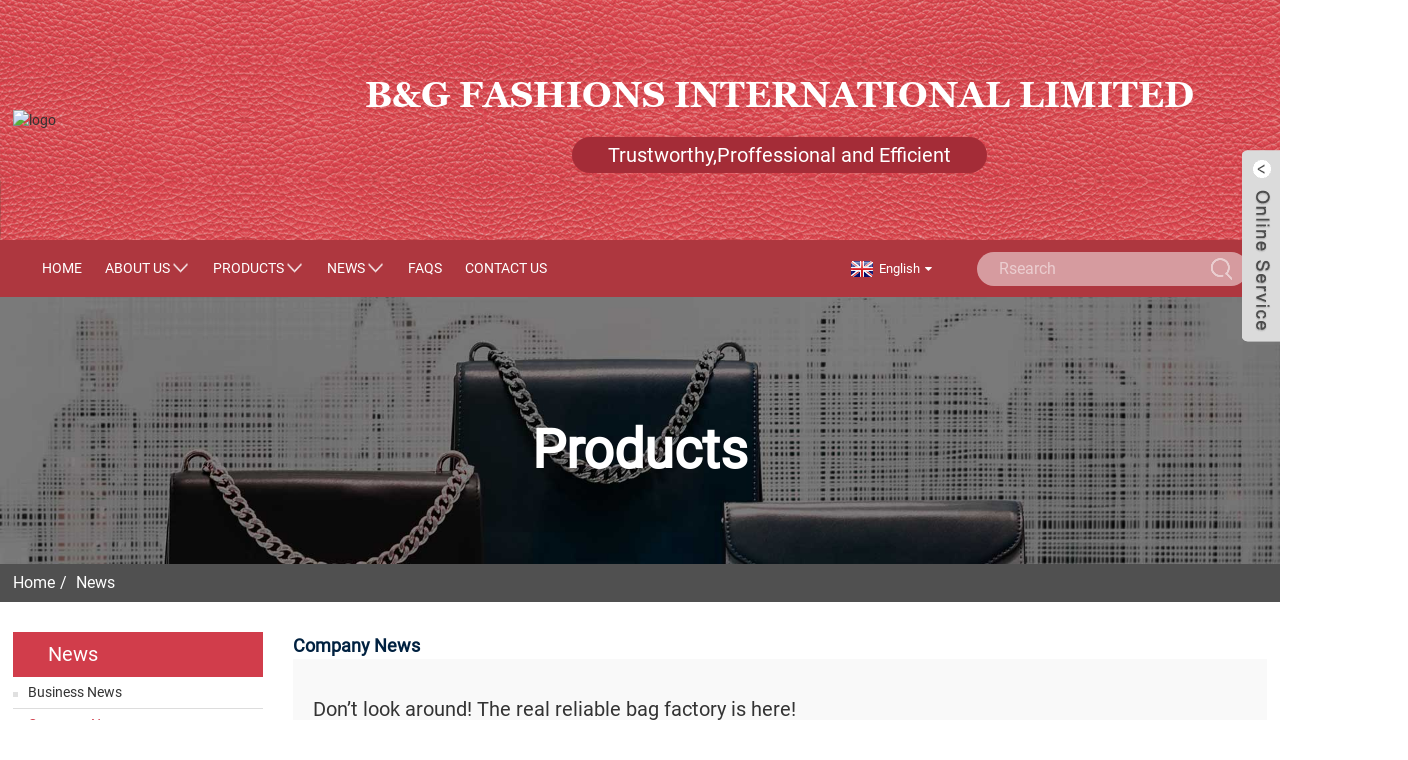

--- FILE ---
content_type: text/html; charset=UTF-8
request_url: https://www.bng-intl.com/news_catalog/company-news/
body_size: 7171
content:
<!DOCTYPE html>
<html dir="ltr" lang="en">
<head>
<!-- Google Tag Manager -->
<script>(function(w,d,s,l,i){w[l]=w[l]||[];w[l].push({'gtm.start':
new Date().getTime(),event:'gtm.js'});var f=d.getElementsByTagName(s)[0],
j=d.createElement(s),dl=l!='dataLayer'?'&l='+l:'';j.async=true;j.src=
'https://www.googletagmanager.com/gtm.js?id='+i+dl;f.parentNode.insertBefore(j,f);
})(window,document,'script','dataLayer','GTM-5FQ9BTHJ');</script>
<!-- End Google Tag Manager -->

<meta http-equiv="Content-Type" content="text/html; charset=UTF-8" />
<title>Company News |</title>
<meta name="viewport" content="width=device-width,initial-scale=1,minimum-scale=1,maximum-scale=1,user-scalable=no">
<link rel="apple-touch-icon-precomposed" href="">
<meta name="format-detection" content="telephone=no">
<meta name="apple-mobile-web-app-capable" content="yes">
<meta name="apple-mobile-web-app-status-bar-style" content="black">
<link href="https://www.bng-intl.com/style/global/style.css" rel="stylesheet">
<link href="https://www.bng-intl.com/style/public/public.css" rel="stylesheet">
<link href="https://cdn.globalso.com/lite-yt-embed.css" rel="stylesheet">

<link rel="shortcut icon" href="//cdnus.globalso.com/bng-intl/favicon.png" />
<link rel="canonical" href="https://www.bng-intl.com/news_catalog/company-news/" />
<!-- Google tag (gtag.js) -->
<script async src="https://www.googletagmanager.com/gtag/js?id=G-SL7SGWK0DV"></script>
<script>
  window.dataLayer = window.dataLayer || [];
  function gtag(){dataLayer.push(arguments);}
  gtag('js', new Date());

  gtag('config', 'G-SL7SGWK0DV');
</script>
</head>
<body>
<!-- Google Tag Manager (noscript) -->
<noscript><iframe src="https://www.googletagmanager.com/ns.html?id=GTM-5FQ9BTHJ"
height="0" width="0" style="display:none;visibility:hidden"></iframe></noscript>
<!-- End Google Tag Manager (noscript) -->
<div class="container">
<div id="ajax-loading-screen"><span class="mask-top"></span><span class="mask-right"></span><span class="mask-bottom"></span><span class="mask-left"></span></div>
    <!-- web_head start -->
  
  <header class="web_head index_web_head">
    <div class="head_top">
       <div class="layout">
          <div class="flex_row">
             <figure class="logo">
              <a href="https://www.bng-intl.com/">
		      <img src="//cdnus.globalso.com/bng-intl/logo.png" alt="logo">		   	  </a>
             </figure>
             <div class="head_text">
                  <h3>B&G FASHIONS INTERNATIONAL LIMITED</h3>
                  <a href="javascript:;">Trustworthy,Proffessional and Efficient</a>
             </div>
          </div>
       </div>
    </div>
    <div class="head_bottom">
      <div class="head_layout layout">
        <nav class="nav_wrap">
          <ul class="head_nav">
          <li><a href="https://www.bng-intl.com/">Home</a></li>
<li><a href="https://www.bng-intl.com/about-us/">About Us</a>
<ul class="sub-menu">
	<li><a href="https://www.bng-intl.com/about-us/">About Us</a></li>
</ul>
</li>
<li><a title="Products" href="https://www.bng-intl.com/products/">PRODUCTS</a>
<ul class="sub-menu">
	<li><a title="Lady bags" href="https://www.bng-intl.com/lady-bags/">Lady bags</a>
	<ul class="sub-menu">
		<li><a title="Handbags" href="https://www.bng-intl.com/handbags/">Handbags</a></li>
		<li><a title="Shoulder bags" href="https://www.bng-intl.com/shoulder-bags/">Shoulder bags</a></li>
		<li><a title="Hobo bags" href="https://www.bng-intl.com/hobo-bags/">Hobo bags</a></li>
		<li><a title="Tote bags" href="https://www.bng-intl.com/tote-bags/">Tote bags</a></li>
		<li><a title="Crossbody bags" href="https://www.bng-intl.com/crossbody-bags/">Crossbody bags</a></li>
		<li><a title="Evening bags" href="https://www.bng-intl.com/evening-bags/">Evening bags</a></li>
	</ul>
</li>
	<li><a title="Man bags" href="https://www.bng-intl.com/man-bags/">Man bags</a>
	<ul class="sub-menu">
		<li><a title="Business bags" href="https://www.bng-intl.com/business-bags/">Business bags</a></li>
		<li><a title="Messenger bags" href="https://www.bng-intl.com/messenger-bags/">Messenger bags</a></li>
		<li><a title="Traveller Bags" href="https://www.bng-intl.com/traveller-bags/">Traveller Bags</a></li>
	</ul>
</li>
	<li><a title="Purses &amp; Wallets" href="https://www.bng-intl.com/purses-wallets/">Purses &#038; Wallets</a></li>
	<li><a title="Leisure bags" href="https://www.bng-intl.com/duffle-bagssprots-bags/">Duffle bags&#038;sprots bags</a>
	<ul class="sub-menu">
		<li><a title="Canvas bags" href="https://www.bng-intl.com/canvas-bagscotton-bags/">Canvas bags/Cotton bags</a></li>
		<li><a title="Nylon bags" href="https://www.bng-intl.com/nylon-bagspolyester-bags/">Nylon bags&#038;Polyester bags</a></li>
		<li><a title="PVC bags" href="https://www.bng-intl.com/pvc-bags/">PVC bags</a></li>
	</ul>
</li>
	<li><a title="Backpacks" href="https://www.bng-intl.com/backpacks/">Backpacks</a></li>
	<li><a title="Makeup bags" href="https://www.bng-intl.com/makeup-bags/">Makeup bags</a></li>
	<li><a title="Beach bags" href="https://www.bng-intl.com/beach-bags/">Beach bags</a></li>
</ul>
</li>
<li class="current-menu-ancestor current-menu-parent"><a href="https://www.bng-intl.com/news_catalog/news/">News</a>
<ul class="sub-menu">
	<li><a href="https://www.bng-intl.com/news_catalog/business-news/">Business News</a></li>
	<li class="nav-current"><a href="https://www.bng-intl.com/news_catalog/company-news/">Company News</a></li>
	<li><a href="https://www.bng-intl.com/news_catalog/technique-tips/">Technique Tips</a></li>
</ul>
</li>
<li><a href="https://www.bng-intl.com/faqs/">FAQs</a></li>
<li><a href="https://www.bng-intl.com/contact-us/">Contact Us</a></li>
        </ul>
        </nav>
        <div class="head_right">
           <!--change-language-->
            <div class="change-language ensemble">
  <div class="change-language-info">
    <div class="change-language-title medium-title">
       <div class="language-flag language-flag-en"><a href="https://www.bng-intl.com"><b class="country-flag"></b><span>English</span> </a></div>
       <b class="language-icon"></b> 
    </div>
	<div class="change-language-cont sub-content">
        <div class="empty"></div>
    </div>
  </div>
</div>
<!--theme315--> 
           <!--change-language-->
           <div class="head-search">
             <form action="/index.php" method="get">
              <input class="search-ipt" name="s" placeholder="Rsearch">
              <input class="search-btn" type="button" value="">
              <input type="hidden" name="cat" value="490"/>
            </form>
          </div>
        </div>
      </div>
    </div>
  </header>
  <!-- web_head end -->   <!-- sys_sub_head -->
  <section class="sys_sub_head">
     
    <div class="head_bn_item"><img src="https://www.bng-intl.com/style/global/img/demo/page_banner.jpg" alt="page_banner"></div>
    <h2 class="pagnation_title">Products</h2>
    <section class="path_bar">
      <ul class="layout">
         <li> <a itemprop="breadcrumb" href="https://www.bng-intl.com">Home</a></li><li> <a href="#">News</a></li>
      </ul>
    </section>
  </section>
<section class="web_main page_main">
  <div class="layout">
    <aside class="aside">
  <section class="aside-wrap">
    <section class="side-widget">
    <div class="side-tit-bar">
      <h4 class="side-tit">News</h4>
    </div>
    <ul class="side-cate">
      <li><a href="https://www.bng-intl.com/news_catalog/business-news/">Business News</a></li>
<li class="nav-current"><a href="https://www.bng-intl.com/news_catalog/company-news/">Company News</a></li>
<li><a href="https://www.bng-intl.com/news_catalog/technique-tips/">Technique Tips</a></li>
    </ul>
  </section>
      <div class="side-bn"><a href="/products/"><img src="//cdnus.globalso.com/bng-intl/f0bbd6682.gif" alt="slider" /></a></div>
    <div class="side-bn"><a href="https://www.bng-intl.com/handbag-m0316-product/"><img src="//cdnus.globalso.com/bng-intl/01.jpg" alt="Handbag-M0316" /></a></div>
    <div class="side-bn"><a href="https://www.bng-intl.com/handbag-m0241-product/"><img src="//cdnus.globalso.com/bng-intl/02.jpg" alt="Handbag-M0241" /></a></div>
    </section>
</aside>    <section class="main">
      <div class="blog_list">
        <h2 class="page_title">
          Company News        </h2>
        <ul>
                    <li class="blog-item">
            <figure class="item-wrap">
                            <figcaption class="item-info">
                <h3 class="item-title"><a href="https://www.bng-intl.com/news/dont-look-around-the-real-reliable-bag-factory-is-here">Don&#8217;t look around! The real reliable bag factory is here!</a></h3>
                <time>by admin on
                  24-11-18                </time>
                <div class="item-detail">Stop searching for a bag factory on the Internet! A waste of time and easy to get trapped! Our coordinates are China! Is a really reliable bag factory! Designed for small and medium-sized brand service, can receive small orders! Quality and quantity guaranteed! Pay attention to quality and detail...</div>
                <a href="https://www.bng-intl.com/news/dont-look-around-the-real-reliable-bag-factory-is-here/" class="item-more">Read more</a> </figcaption>
            </figure>
          </li>
                    <li class="blog-item">
            <figure class="item-wrap">
                            <figcaption class="item-info">
                <h3 class="item-title"><a href="https://www.bng-intl.com/news/buy-handbag-wholesale-price-buy-wholesale">Buy Handbag &#8211; Wholesale Price &#8211; Buy Wholesale</a></h3>
                <time>by admin on
                  24-11-14                </time>
                <div class="item-detail">If you want to find a bag factory custom cooperation? You have to go there
Yesterday, an American customer came, she only made 300 bags, when she wanted to come to our factory, I just subconsciously asked:
Is it too high a cost to make 300 bags and travel from the United States?
She stayed in the...</div>
                <a href="https://www.bng-intl.com/news/buy-handbag-wholesale-price-buy-wholesale/" class="item-more">Read more</a> </figcaption>
            </figure>
          </li>
                    <li class="blog-item">
            <figure class="item-wrap">
                            <figcaption class="item-info">
                <h3 class="item-title"><a href="https://www.bng-intl.com/news/bng-a-website-that-doesnt-just-sell-womens-bags">bng &#8211; a website that doesn&#8217;t just sell women&#8217;s bags</a></h3>
                <time>by admin on
                  24-11-13                </time>
                <div class="item-detail">Condense the brand&#8217;s exquisite craftsmanship and bold creativity, inherit the elegant concept, and become the ideal accessory for outstanding clothing modeling. Go to the bng official website to explore more information about women&#8217;s handbags and chain bags.
  
</div>
                <a href="https://www.bng-intl.com/news/bng-a-website-that-doesnt-just-sell-womens-bags/" class="item-more">Read more</a> </figcaption>
            </figure>
          </li>
                    <li class="blog-item">
            <figure class="item-wrap">
                            <figcaption class="item-info">
                <h3 class="item-title"><a href="https://www.bng-intl.com/news/new-design-hot-sell-fashion-soft-oil-pu-leather-womens-underaim-bag-design-large-capacity-messenger-bag-ladies-shoulder-handbag">New Design Hot Sell fashion soft oil pu leather Women&#8217;s underaim bag Design Large Capacity Messenger Bag Ladies Shoulder handbag</a></h3>
                <time>by admin on
                  24-11-12                </time>
                <div class="item-detail">&nbsp;
&nbsp;
&nbsp;
&nbsp;
&nbsp;
A crossbody bag is a hot style for fall and winter, which is easy to carry and dents a fashionable look. This dark brown crossbody bag is definitely a concave styling weapon 
</div>
                <a href="https://www.bng-intl.com/news/new-design-hot-sell-fashion-soft-oil-pu-leather-womens-underaim-bag-design-large-capacity-messenger-bag-ladies-shoulder-handbag/" class="item-more">Read more</a> </figcaption>
            </figure>
          </li>
                    <li class="blog-item">
            <figure class="item-wrap">
                            <figcaption class="item-info">
                <h3 class="item-title"><a href="https://www.bng-intl.com/news/in-detroit-a-woman-chased-a-man-over-a-bag-of-marijuana-the-car-overturned-2">In Detroit, a woman chased a man over a bag of marijuana, the car overturned</a></h3>
                <time>by admin on
                  24-04-29                </time>
                <div class="item-detail">
Please log in using one of the following accounts: ASICentral, ESP, Connect or Online Learning Center.
Boulder, Colorado-based supplier Hexa Custom (asi/60557) is expanding beyond its signature customizable outerwear to launch a line of bags made from leftover fabric from outerwear manufacturing...</div>
                <a href="https://www.bng-intl.com/news/in-detroit-a-woman-chased-a-man-over-a-bag-of-marijuana-the-car-overturned-2/" class="item-more">Read more</a> </figcaption>
            </figure>
          </li>
                    <li class="blog-item">
            <figure class="item-wrap">
                            <a class="item-img" href="https://www.bng-intl.com/news/the-national-day-of-the-peoples-republic-of-china-and-mid-autumn-festival"><img class="blog-img" src="//cdnus.globalso.com/bng-intl/gq.jpg" alt="The National Day and Mid-autumn Festival of the PRC"></a>
                            <figcaption class="item-info">
                <h3 class="item-title"><a href="https://www.bng-intl.com/news/the-national-day-of-the-peoples-republic-of-china-and-mid-autumn-festival">The National Day and Mid-autumn Festival of the PRC</a></h3>
                <time>by admin on
                  23-09-29                </time>
                <div class="item-detail">
National Day of the People&#8217;s Republic of China
 (Chinese: 国庆节; pinyin: Guóqìng jié) is a public holiday in the People&#8217;s Republic of China to celebrate their national day, and is celebrated annually on October 1.
The PRC was founded on October 1, 1949, with a ceremony at Tiananmen ...</div>
                <a href="https://www.bng-intl.com/news/the-national-day-of-the-peoples-republic-of-china-and-mid-autumn-festival/" class="item-more">Read more</a> </figcaption>
            </figure>
          </li>
                    <li class="blog-item">
            <figure class="item-wrap">
                            <a class="item-img" href="https://www.bng-intl.com/news/happy-chinese-new-year-2023%ef%bc%81"><img class="blog-img" src="//cdnus.globalso.com/bng-intl/CNY1.jpg" alt="Happy Chinese New Year 2023"></a>
                            <figcaption class="item-info">
                <h3 class="item-title"><a href="https://www.bng-intl.com/news/happy-chinese-new-year-2023%ef%bc%81">Happy Chinese New Year 2023</a></h3>
                <time>by admin on
                  23-01-10                </time>
                <div class="item-detail">Dear Valued Customers,
The Chinese Spring Festival is coming,so please hereby be noticed that this year&#8217;s festival holiday arrangement is from 15th Jan to 28th Jan,the members of B&amp;G FASHIONS are expected to come back to work on 29th Jan.
Please contact us if you have any questions with...</div>
                <a href="https://www.bng-intl.com/news/happy-chinese-new-year-2023%ef%bc%81/" class="item-more">Read more</a> </figcaption>
            </figure>
          </li>
                    <li class="blog-item">
            <figure class="item-wrap">
                            <a class="item-img" href="https://www.bng-intl.com/news/fun-facts-about-mid-autumn-festival"><img class="blog-img" src="//cdnus.globalso.com/bng-intl/M11.jpg" alt="Fun facts about Mid-Autumn Festival"></a>
                            <figcaption class="item-info">
                <h3 class="item-title"><a href="https://www.bng-intl.com/news/fun-facts-about-mid-autumn-festival">Fun facts about Mid-Autumn Festival</a></h3>
                <time>by admin on
                  22-09-06                </time>
                <div class="item-detail">The Mid-Autumn Festival, the15th day of August on lunar Chinese calendar, falls on Sept.10 this year.
2022 Mid-Autumn Festival falls on September 10th,the holiday lasts from September 10th to 12th,due to the pleasant autumn weather this is a peak time for travel,at same time our office will be cl...</div>
                <a href="https://www.bng-intl.com/news/fun-facts-about-mid-autumn-festival/" class="item-more">Read more</a> </figcaption>
            </figure>
          </li>
                    <li class="blog-item">
            <figure class="item-wrap">
                            <a class="item-img" href="https://www.bng-intl.com/news/happy-may-day-holiday%ef%bc%81"><img class="blog-img" src="//cdnus.globalso.com/bng-intl/May-day1.png" alt="Happy May Day holiday！"></a>
                            <figcaption class="item-info">
                <h3 class="item-title"><a href="https://www.bng-intl.com/news/happy-may-day-holiday%ef%bc%81">Happy May Day holiday！</a></h3>
                <time>by admin on
                  22-05-01                </time>
                <div class="item-detail">Dear Valued Customer:
You have created a good life with your hard-working hands, Today is your holiday! we B&amp;G fashions wish you a happy holiday!
In order to celebrate it,B&amp;G Fashions is scheduled for a holiday from 30th Apr to 4th May, and we will be back to work on 5th May, your underst...</div>
                <a href="https://www.bng-intl.com/news/happy-may-day-holiday%ef%bc%81/" class="item-more">Read more</a> </figcaption>
            </figure>
          </li>
                    <li class="blog-item">
            <figure class="item-wrap">
                            <a class="item-img" href="https://www.bng-intl.com/news/happy-chinese-new-year-2022"><img class="blog-img" src="//cdnus.globalso.com/bng-intl/srci1.jpeg" alt="Happy Chinese New Year 2022."></a>
                            <figcaption class="item-info">
                <h3 class="item-title"><a href="https://www.bng-intl.com/news/happy-chinese-new-year-2022">Happy Chinese New Year 2022.</a></h3>
                <time>by admin on
                  22-01-29                </time>
                <div class="item-detail">Dear Customers:
Thanks all for giving our company full support in 2021,The Spring Festival of 2022 is approaching, all the staff of B&amp;G Fashions wish you a happy Spring Festival and good luck in the year of the Tiger!
In order to celebrate the traditional Spring Festival,the company is schedu...</div>
                <a href="https://www.bng-intl.com/news/happy-chinese-new-year-2022/" class="item-more">Read more</a> </figcaption>
            </figure>
          </li>
                  </ul>
        <div class="page_bar">
          <div class="pages"><a href='https://www.bng-intl.com/news_catalog/company-news/' class='current'>1</a><a href='https://www.bng-intl.com/news_catalog/company-news/page/2/'>2</a><a href="https://www.bng-intl.com/news_catalog/company-news/page/2/" > Next > </a><a href='https://www.bng-intl.com/news_catalog/company-news/page/2/' class='extend' title='The Last Page'>>></a> <span class='current2'>Page 1 / 2</span></div>
        </div>
      </div>
    </section>
  </div>
</section>
 
 <!-- web_footer start -->
  <footer class="web_footer">
    <div class="footer_top" data-aos="zoom-out-up" data-aos-offset="200">
        <div class="layout flex_row">
            <div class="footer_item footer_nav">
                <h2 class="footer_title">IMFORMATION</h2>
                <ul>
                    	<li><a href="https://www.bng-intl.com/about-us/">About Us</a></li>
<li><a href="https://www.bng-intl.com/contact-us/">Contact Us</a></li>
<li><a href="https://www.bng-intl.com/faqs/">FAQs</a></li>
                </ul>
            </div>
            <div class="footer_item footer_contact">
                <h2 class="footer_title">CONTACT US</h2>
                <ul>
			                          <li><i><img src="https://www.bng-intl.com/style/global/img/footer_icon_1.png" alt="lianxi_company"></i><span>B&G Fashions International Co; Ltd</span></li>                                      <li><i><img src="https://www.bng-intl.com/style/global/img/footer_icon_2.png" alt="lianxi_phone_01"></i><span>+86 755 -84898127</span></li>                                      <li><i><img src="https://www.bng-intl.com/style/global/img/footer_icon_3.png" alt="lianxi_mail_01"></i><span>info@bng-intl.com</span></li>                </ul>
                <div class="sns">
                                        <a target="_blank" href=""><img src="//cdnus.globalso.com/bng-intl/15.png" alt="1"></a>
	                                    <a target="_blank" href=""><img src="//cdnus.globalso.com/bng-intl/25.png" alt="2"></a>
	                                    <a target="_blank" href=""><img src="//cdnus.globalso.com/bng-intl/35.png" alt="3"></a>
	                                    <a target="_blank" href=""><img src="//cdnus.globalso.com/bng-intl/45.png" alt="4"></a>
	                                    <a target="_blank" href=""><img src="//cdnus.globalso.com/bng-intl/55.png" alt="5"></a>
	                                    <a target="_blank" href=""><img src="//cdnus.globalso.com/bng-intl/65.png" alt="6"></a>
	                                </div>
            </div>
            <div class="footer_item footer_inquiry">
                <a class="footer_logo"><img src="//cdnus.globalso.com/bng-intl/footer_logo.png" alt="footer_logo"></a>
                <h3>Send Inquiry:<br>
                  Ready to learn more</h3>
                <a class="inquiry_btn" href="javascript:;">INQUIRY NOW <img src="https://www.bng-intl.com/style/global/img/footer_btn_icon.png" alt="footer_btn_icon"></a>
            </div>
        </div>
    </div>
    <div class="footer_bottom">
       <div class="layout">
         <div class="copyright">
        						©Copyright 2002:B&G FASHIONS INTERNATIONAL CO;LTD All Rights Reserved.</div>
       </div>
    </div>
  </footer>
  <!-- web_footer end --> 

</div>
<!-- container end -->
<aside class="scrollsidebar" id="scrollsidebar">
  <div class="side_content">
    <div class="side_list">
      <header class="hd"><img src="//cdn.goodao.net/title_pic.png" alt="Online Inuiry"/></header>
      <div class="cont">
        <li><a class="email" href="javascript:" onclick="showMsgPop();">Send Email</a></li>
                        <li><a target="_blank" class="skype" href="skype:bngbags?chat">B&#038;G Skype</a></li>
                                <li class="ww">
          <a style="display:inline-block;font-weight:bold;text-align:center;text-decoration:none;" title="Hi, may I help you?" href="https://amos.alicdn.com/msg.aw?v=2&amp;uid=bngbag2019&amp;site=enaliint&amp;s=24&amp;charset=UTF-8" target="_blank" data-uid="bngbag2019"><img style="border:none;vertical-align:middle;margin-right:5px;width:auto;" src="https://amos.alicdn.com/online.aw?v=2&amp;uid=bngbag2019&amp;site=enaliint&amp;s=21&amp;charset=UTF-8" alt="Hi，may I help you??"><span style="font-weight:bold;">B&G Ali TM</span></a>        </li>
              </div>
                  <div class="side_title"><a  class="close_btn"><span>x</span></a></div>
    </div>
  </div>
  <div class="show_btn"></div>
</aside>
<div class="inquiry-pop-bd">
  <div class="inquiry-pop"> <i class="ico-close-pop" onClick="hideMsgPop();"></i> 
   <script type="text/javascript" src="//www.globalso.site/form.js"></script>
  </div>
</div>

 <!--<div class="web-search"> <b id="btn-search-close" class="btn--search-close"></b>-->
 <!--   <div style=" width:100%">-->
 <!--     <div class="head-search">-->
 <!--    <form action="/index.php" method="get">-->
 <!--         <input class="search-ipt" name="s" placeholder="Start Typing..." />-->
	<!--	  	<input type="hidden" name="cat" value="490"/>-->
 <!--         <input class="search-btn" type="button" />-->
 <!--         <span class="search-attr">Hit enter to search or ESC to close</span>-->
 <!--       </form>-->
 <!--     </div>-->
 <!--   </div>-->
 <!-- </div>-->
<script type="text/javascript" src="https://www.bng-intl.com/style/global/js/jquery.min.js"></script> 
<script type="text/javascript" src="https://www.bng-intl.com/style/global/js/common.js"></script>
<script>
  AOS.init({
  easing: 'ease-out-back',
  duration: 1000,
  disable: window.innerWidth <951
});
</script>
<script type="text/javascript" src="https://www.bng-intl.com/style/public/public.js"></script> 
<script type="text/javascript" src="https://cdn.globalso.com/lite-yt-embed.js"></script> 
<script src="https://cdnus.globalso.com/style/js/stats_init.js"></script>
<!--[if lt IE 9]>
<script src="//cdn.goodao.net/bng-intl/style/global/js/html5.js"></script>
<![endif]-->
<script type='text/javascript' src='https://www.bng-intl.com/wp-includes/js/jquery/jquery.js?ver=1.10.2'></script>
<script type='text/javascript' src='https://www.bng-intl.com/wp-includes/js/jquery/jquery-migrate.min.js?ver=1.2.1'></script>
<ul class="prisna-wp-translate-seo" id="prisna-translator-seo"><li class="language-flag language-flag-fr"><a href="https://www.bng-intl.com/fr/news_catalog/company-news/" title="French"><b class="country-flag"></b><span>French</span></a></li><li class="language-flag language-flag-de"><a href="https://www.bng-intl.com/de/news_catalog/company-news/" title="German"><b class="country-flag"></b><span>German</span></a></li><li class="language-flag language-flag-pt"><a href="https://www.bng-intl.com/pt/news_catalog/company-news/" title="Portuguese"><b class="country-flag"></b><span>Portuguese</span></a></li><li class="language-flag language-flag-es"><a href="https://www.bng-intl.com/es/news_catalog/company-news/" title="Spanish"><b class="country-flag"></b><span>Spanish</span></a></li><li class="language-flag language-flag-ru"><a href="https://www.bng-intl.com/ru/news_catalog/company-news/" title="Russian"><b class="country-flag"></b><span>Russian</span></a></li><li class="language-flag language-flag-ja"><a href="https://www.bng-intl.com/ja/news_catalog/company-news/" title="Japanese"><b class="country-flag"></b><span>Japanese</span></a></li><li class="language-flag language-flag-el"><a href="https://www.bng-intl.com/el/news_catalog/company-news/" title="Greek"><b class="country-flag"></b><span>Greek</span></a></li><li class="language-flag language-flag-tr"><a href="https://www.bng-intl.com/tr/news_catalog/company-news/" title="Turkish"><b class="country-flag"></b><span>Turkish</span></a></li><li class="language-flag language-flag-da"><a href="https://www.bng-intl.com/da/news_catalog/company-news/" title="Danish"><b class="country-flag"></b><span>Danish</span></a></li><li class="language-flag language-flag-sv"><a href="https://www.bng-intl.com/sv/news_catalog/company-news/" title="Swedish"><b class="country-flag"></b><span>Swedish</span></a></li><li class="language-flag language-flag-pl"><a href="https://www.bng-intl.com/pl/news_catalog/company-news/" title="Polish"><b class="country-flag"></b><span>Polish</span></a></li><li class="language-flag language-flag-ms"><a href="https://www.bng-intl.com/ms/news_catalog/company-news/" title="Malay"><b class="country-flag"></b><span>Malay</span></a></li><li class="language-flag language-flag-sm"><a href="https://www.bng-intl.com/sm/news_catalog/company-news/" title="Samoan"><b class="country-flag"></b><span>Samoan</span></a></li><li class="language-flag language-flag-zh"><a href="https://www.bng-intl.com/zh/news_catalog/company-news/" title="Chinese(CN)"><b class="country-flag"></b><span>Chinese(CN)</span></a></li></ul></body>
</html>

--- FILE ---
content_type: text/css
request_url: https://www.bng-intl.com/style/public/public.css
body_size: 873
content:
@charset "utf-8";
.change-language-cont {top:27px;*top:26px;padding:10px 5px;width:380px !important;max-height:80vh !important;overflow-y:scroll !important;}
.inquiry-form-wrap.ct-inquiry-form {margin-top:20px;}
.inquiry-form-wrap.ct-inquiry-form .layout {height:420px !important;}
@media only screen and (max-width:950px) {.change-language-cont {max-height:none;}
}
.product_list_items,.product-list ul.product_list_items,.items_list ul.product_list_items {width:100%;margin:0;}
.product_list_items .product_list_item {}
.product_list_item figure {padding:10px 0;background:#fff;border-bottom:1px #eee dashed;display:flex;justify-content:space-between;-webkit-justify-content:space-between;flex-wrap:wrap;-webkit-flex-wrap:wrap;}
.product_list_item figure .item_img {display:inline-block;max-width:20%;}
.product_list_item figure .item_img img {box-shadow:1px 1px 4px rgba(0,0,0,.2);width:100%;}
.product_list_item figure figcaption {width:calc(80% - 20px);display:flex;flex-flow:column;justify-content:space-between;}
.product_list_item figure figcaption .item_title {}
.product_list_item figure figcaption .item_title a {text-transform:capitalize;font-size:18px;letter-spacing:.38px;}
.product_list_item .product_btns {text-align:right;position:relative;}
.product_list_item figure figcaption .item_info {font-size:13px;margin:13px 0;max-height:80px;overflow:hidden;line-height:20px;}
.product_list_item .product_btns .priduct_btn_inquiry,.product_list_item .product_btns .priduct_btn_detail {line-height:30px;display:inline-block;padding:0 25px;position:relative;background:#d13d4b;text-transform:uppercase;color:#fff;transition:all ease-in-out .35s;-webkit-transition:all ease-in-out .35s;letter-spacing:.38px;font-weight:bold;font-size:13px;z-index:0;}
.product_list_item .product_btns .priduct_btn_inquiry {margin-right:13px;}
.product_list_item .product_btns .priduct_btn_detail {}
.product_list_item .product_btns .priduct_btn_inquiry:after,.product_list_item .product_btns .priduct_btn_detail:after {position:absolute;content:"";left:0;top:0;width:0;height:100%;background:#666;z-index:-1;transition:all ease-in-out .35s;-webkit-transition:all ease-in-out .35s;}
.product_list_item .product_btns .priduct_btn_inquiry:hover:after,.product_list_item .product_btns .priduct_btn_detail:hover:after {width:100%;}
@media only screen and (max-width:1280px) {.product_list_item figure figcaption .item_info {max-height:60px;}
}
@media only screen and (max-width:1200px) {.product_list_item figure figcaption .item_title a {font-size:16px;letter-spacing:unset;}
}
@media only screen and (max-width:768px) {.product_list_item figure .item_img {max-width:25%;}
.product_list_item figure figcaption {width:73%;}
}
@media only screen and (max-width:640px) {.product_list_item figure figcaption .item_title a {font-size:14px;}
.product_list_item figure figcaption .item_info {margin:7px 0;font-size:12px;line-height:18px;max-height:36px;}
.product_list_item .product_btns .priduct_btn_inquiry,.product_list_item .product_btns .priduct_btn_detail {line-height:24px;}
}
@media only screen and (max-width:480px) {.product_list_item figure .item_img {max-width:100%;width:100%;text-align:center;}
.product_list_item figure figcaption {width:100%;padding:7px 0;}
.product_list_item figure figcaption .item_title a {font-size:12px;}
.product_list_item figure figcaption .item_info {margin:3px 0;}
.product_list_item .product_btns {text-align:left;margin-top:7px;}
}
